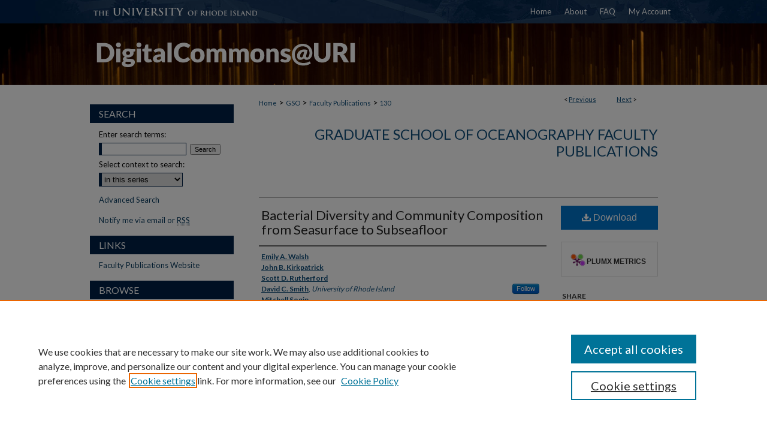

--- FILE ---
content_type: text/html; charset=UTF-8
request_url: https://digitalcommons.uri.edu/gsofacpubs/130/
body_size: 8593
content:

<!DOCTYPE html>
<html lang="en">
<head><!-- inj yui3-seed: --><script type='text/javascript' src='//cdnjs.cloudflare.com/ajax/libs/yui/3.6.0/yui/yui-min.js'></script><script type='text/javascript' src='//ajax.googleapis.com/ajax/libs/jquery/1.10.2/jquery.min.js'></script><!-- Adobe Analytics --><script type='text/javascript' src='https://assets.adobedtm.com/4a848ae9611a/d0e96722185b/launch-d525bb0064d8.min.js'></script><script type='text/javascript' src=/assets/nr_browser_production.js></script>

<!-- def.1 -->
<meta charset="utf-8">
<meta name="viewport" content="width=device-width">
<title>
"Bacterial Diversity and Community Composition from Seasurface to Subse" by Emily A. Walsh, John B. Kirkpatrick et al.
</title>


<!-- FILE article_meta-tags.inc --><!-- FILE: /srv/sequoia/main/data/assets/site/article_meta-tags.inc -->
<meta itemprop="name" content="Bacterial Diversity and Community Composition from Seasurface to Subseafloor">
<meta property="og:title" content="Bacterial Diversity and Community Composition from Seasurface to Subseafloor">
<meta name="twitter:title" content="Bacterial Diversity and Community Composition from Seasurface to Subseafloor">
<meta property="article:author" content="Emily A. Walsh">
<meta name="author" content="Emily A. Walsh">
<meta property="article:author" content="John B. Kirkpatrick">
<meta name="author" content="John B. Kirkpatrick">
<meta property="article:author" content="Scott D. Rutherford">
<meta name="author" content="Scott D. Rutherford">
<meta property="article:author" content="David C. Smith">
<meta name="author" content="David C. Smith">
<meta property="article:author" content="Mitchell Sogin">
<meta name="author" content="Mitchell Sogin">
<meta property="article:author" content="Steven D'Hondt">
<meta name="author" content="Steven D'Hondt">
<meta name="robots" content="noodp, noydir">
<meta name="description" content="We investigated compositional relationships between bacterial communities in the water column and those in deep-sea sediment at three environmentally distinct Pacific sites (two in the Equatorial Pacific and one in the North Pacific Gyre). Through pyrosequencing of the v4–v6 hypervariable regions of the 16S ribosomal RNA gene, we characterized 450 104 pyrotags representing 29 814 operational taxonomic units (OTUs, 97% similarity). Hierarchical clustering and non-metric multidimensional scaling partition the samples into four broad groups, regardless of geographic location: a photic-zone community, a subphotic community, a shallow sedimentary community and a subseafloor sedimentary community (1.5 meters below seafloor). Abundance-weighted community compositions of water-column samples exhibit a similar trend with depth at all sites, with successive epipelagic, mesopelagic, bathypelagic and abyssopelagic communities. Taxonomic richness is generally highest in the water-column O2 minimum zone and lowest in the subseafloor sediment. OTUs represented by abundant tags in the subseafloor sediment are often present but represented by few tags in the water column, and represented by moderately abundant tags in the shallow sediment. In contrast, OTUs represented by abundant tags in the water are generally absent from the subseafloor sediment. These results are consistent with (i) dispersal of marine sedimentary bacteria via the ocean, and (ii) selection of the subseafloor sedimentary community from within the community present in shallow sediment.">
<meta itemprop="description" content="We investigated compositional relationships between bacterial communities in the water column and those in deep-sea sediment at three environmentally distinct Pacific sites (two in the Equatorial Pacific and one in the North Pacific Gyre). Through pyrosequencing of the v4–v6 hypervariable regions of the 16S ribosomal RNA gene, we characterized 450 104 pyrotags representing 29 814 operational taxonomic units (OTUs, 97% similarity). Hierarchical clustering and non-metric multidimensional scaling partition the samples into four broad groups, regardless of geographic location: a photic-zone community, a subphotic community, a shallow sedimentary community and a subseafloor sedimentary community (1.5 meters below seafloor). Abundance-weighted community compositions of water-column samples exhibit a similar trend with depth at all sites, with successive epipelagic, mesopelagic, bathypelagic and abyssopelagic communities. Taxonomic richness is generally highest in the water-column O2 minimum zone and lowest in the subseafloor sediment. OTUs represented by abundant tags in the subseafloor sediment are often present but represented by few tags in the water column, and represented by moderately abundant tags in the shallow sediment. In contrast, OTUs represented by abundant tags in the water are generally absent from the subseafloor sediment. These results are consistent with (i) dispersal of marine sedimentary bacteria via the ocean, and (ii) selection of the subseafloor sedimentary community from within the community present in shallow sediment.">
<meta name="twitter:description" content="We investigated compositional relationships between bacterial communities in the water column and those in deep-sea sediment at three environmentally distinct Pacific sites (two in the Equatorial Pacific and one in the North Pacific Gyre). Through pyrosequencing of the v4–v6 hypervariable regions of the 16S ribosomal RNA gene, we characterized 450 104 pyrotags representing 29 814 operational taxonomic units (OTUs, 97% similarity). Hierarchical clustering and non-metric multidimensional scaling partition the samples into four broad groups, regardless of geographic location: a photic-zone community, a subphotic community, a shallow sedimentary community and a subseafloor sedimentary community (1.5 meters below seafloor). Abundance-weighted community compositions of water-column samples exhibit a similar trend with depth at all sites, with successive epipelagic, mesopelagic, bathypelagic and abyssopelagic communities. Taxonomic richness is generally highest in the water-column O2 minimum zone and lowest in the subseafloor sediment. OTUs represented by abundant tags in the subseafloor sediment are often present but represented by few tags in the water column, and represented by moderately abundant tags in the shallow sediment. In contrast, OTUs represented by abundant tags in the water are generally absent from the subseafloor sediment. These results are consistent with (i) dispersal of marine sedimentary bacteria via the ocean, and (ii) selection of the subseafloor sedimentary community from within the community present in shallow sediment.">
<meta property="og:description" content="We investigated compositional relationships between bacterial communities in the water column and those in deep-sea sediment at three environmentally distinct Pacific sites (two in the Equatorial Pacific and one in the North Pacific Gyre). Through pyrosequencing of the v4–v6 hypervariable regions of the 16S ribosomal RNA gene, we characterized 450 104 pyrotags representing 29 814 operational taxonomic units (OTUs, 97% similarity). Hierarchical clustering and non-metric multidimensional scaling partition the samples into four broad groups, regardless of geographic location: a photic-zone community, a subphotic community, a shallow sedimentary community and a subseafloor sedimentary community (1.5 meters below seafloor). Abundance-weighted community compositions of water-column samples exhibit a similar trend with depth at all sites, with successive epipelagic, mesopelagic, bathypelagic and abyssopelagic communities. Taxonomic richness is generally highest in the water-column O2 minimum zone and lowest in the subseafloor sediment. OTUs represented by abundant tags in the subseafloor sediment are often present but represented by few tags in the water column, and represented by moderately abundant tags in the shallow sediment. In contrast, OTUs represented by abundant tags in the water are generally absent from the subseafloor sediment. These results are consistent with (i) dispersal of marine sedimentary bacteria via the ocean, and (ii) selection of the subseafloor sedimentary community from within the community present in shallow sediment.">
<link rel="license" href="http://creativecommons.org/licenses/by-nc-sa/4.0/">
<meta name="bepress_citation_series_title" content="Graduate School of Oceanography Faculty Publications">
<meta name="bepress_citation_author" content="Walsh, Emily A.">
<meta name="bepress_citation_author" content="Kirkpatrick, John B.">
<meta name="bepress_citation_author" content="Rutherford, Scott D.">
<meta name="bepress_citation_author" content="Smith, David C.">
<meta name="bepress_citation_author_institution" content="University of Rhode Island">
<meta name="bepress_citation_author" content="Sogin, Mitchell">
<meta name="bepress_citation_author" content="D'Hondt, Steven">
<meta name="bepress_citation_author_institution" content="University of Rhode Island">
<meta name="bepress_citation_title" content="Bacterial Diversity and Community Composition from Seasurface to Subseafloor">
<meta name="bepress_citation_date" content="2015">
<!-- FILE: /srv/sequoia/main/data/assets/site/ir_download_link.inc -->
<!-- FILE: /srv/sequoia/main/data/assets/site/article_meta-tags.inc (cont) -->
<meta name="bepress_citation_pdf_url" content="https://digitalcommons.uri.edu/cgi/viewcontent.cgi?article=1136&amp;context=gsofacpubs">
<meta name="bepress_citation_abstract_html_url" content="https://digitalcommons.uri.edu/gsofacpubs/130">
<meta name="bepress_citation_doi" content="10.1038/ismej.2015.175">
<meta name="bepress_citation_online_date" content="2015/10/6">
<meta name="viewport" content="width=device-width">
<!-- Additional Twitter data -->
<meta name="twitter:card" content="summary">
<!-- Additional Open Graph data -->
<meta property="og:type" content="article">
<meta property="og:url" content="https://digitalcommons.uri.edu/gsofacpubs/130">
<meta property="og:site_name" content="DigitalCommons@URI">




<!-- FILE: article_meta-tags.inc (cont) -->
<meta name="bepress_is_article_cover_page" content="1">


<!-- sh.1 -->
<link rel="stylesheet" href="/ir-style.css" type="text/css" media="screen">
<link rel="stylesheet" href="/ir-custom.css" type="text/css" media="screen">
<link rel="stylesheet" href="../ir-custom.css" type="text/css" media="screen">
<link rel="stylesheet" href="/ir-local.css" type="text/css" media="screen">
<link rel="stylesheet" href="../ir-local.css" type="text/css" media="screen">
<link rel="stylesheet" href="/ir-print.css" type="text/css" media="print">
<link type="text/css" rel="stylesheet" href="/assets/floatbox/floatbox.css">
<link rel="alternate" type="application/rss+xml" title="Site Feed" href="/recent.rss">
<link rel="shortcut icon" href="/favicon.ico" type="image/x-icon">
<!--[if IE]>
<link rel="stylesheet" href="/ir-ie.css" type="text/css" media="screen">
<![endif]-->

<!-- JS  -->
<script type="text/javascript" src="/assets/jsUtilities.js"></script>
<script type="text/javascript" src="/assets/footnoteLinks.js"></script>
<script type="text/javascript" src="/assets/scripts/yui-init.pack.js"></script>
<script type="text/javascript" src="/assets/scripts/bepress-init.debug.js"></script>
<script type="text/javascript" src="/assets/scripts/JumpListYUI.pack.js"></script>

<!-- end sh.1 -->




<script type="text/javascript">var pageData = {"page":{"environment":"prod","productName":"bpdg","language":"en","name":"ir_series:article","businessUnit":"els:rp:st"},"visitor":{}};</script>

</head>
<body id="geo-series">
<!-- FILE /srv/sequoia/main/data/digitalcommons.uri.edu/assets/header.pregen --><!-- FILE: /srv/sequoia/main/data/assets/site/mobile_nav.inc --><!--[if !IE]>-->
<script src="/assets/scripts/dc-mobile/dc-responsive-nav.js"></script>

<header id="mobile-nav" class="nav-down device-fixed-height" style="visibility: hidden;">
  
  
  <nav class="nav-collapse">
    <ul>
      <li class="menu-item active device-fixed-width"><a href="https://digitalcommons.uri.edu" title="Home" data-scroll >Home</a></li>
      <li class="menu-item device-fixed-width"><a href="https://digitalcommons.uri.edu/do/search/advanced/" title="Search" data-scroll ><i class="icon-search"></i> Search</a></li>
      <li class="menu-item device-fixed-width"><a href="https://digitalcommons.uri.edu/communities.html" title="Browse" data-scroll >Browse Collections</a></li>
      <li class="menu-item device-fixed-width"><a href="/cgi/myaccount.cgi?context=gsofacpubs" title="My Account" data-scroll >My Account</a></li>
      <li class="menu-item device-fixed-width"><a href="https://digitalcommons.uri.edu/about.html" title="About" data-scroll >About</a></li>
      <li class="menu-item device-fixed-width"><a href="https://network.bepress.com" title="Digital Commons Network" data-scroll ><img width="16" height="16" alt="DC Network" style="vertical-align:top;" src="/assets/md5images/8e240588cf8cd3a028768d4294acd7d3.png"> Digital Commons Network™</a></li>
    </ul>
  </nav>
</header>

<script src="/assets/scripts/dc-mobile/dc-mobile-nav.js"></script>
<!--<![endif]-->
<!-- FILE: /srv/sequoia/main/data/digitalcommons.uri.edu/assets/header.pregen (cont) -->



<div id="uri">
	<div id="container">
		<a href="#main" class="skiplink" accesskey="2" >Skip to main content</a>

		
			<div id="navigation">
				<!-- FILE: /srv/sequoia/main/data/assets/site/ir_navigation.inc --><div id="tabs" role="navigation" aria-label="Main"><ul><li id="tabone"><a href="https://digitalcommons.uri.edu" title="Home" ><span>Home</span></a></li><li id="tabtwo"><a href="https://digitalcommons.uri.edu/about.html" title="About" ><span>About</span></a></li><li id="tabthree"><a href="https://digitalcommons.uri.edu/faq.html" title="FAQ" ><span>FAQ</span></a></li><li id="tabfour"><a href="https://digitalcommons.uri.edu/cgi/myaccount.cgi?context=gsofacpubs" title="My Account" ><span>My Account</span></a></li></ul></div>


<!-- FILE: /srv/sequoia/main/data/digitalcommons.uri.edu/assets/header.pregen (cont) -->
			</div>			
					
			<div id="header">
				<a href="https://digitalcommons.uri.edu" id="banner_link" title="DigitalCommons@URI" >
					<img id="banner_image" alt="DigitalCommons@URI" width='980' height='103' src="/assets/md5images/1669cfda37d55012aed8e069a1a8c4d0.png">
				</a>	
				
			</div>
		

		<div id="wrapper">
			<div id="content">
				<div id="main" class="text">

<script type="text/javascript" src="/assets/floatbox/floatbox.js"></script>  
<!-- FILE: /srv/sequoia/main/data/assets/site/article_pager.inc -->

<div id="breadcrumb"><ul id="pager">

                
                 
<li>&lt; <a href="https://digitalcommons.uri.edu/gsofacpubs/917" class="ignore" >Previous</a></li>
        
        
        

                
                 
<li><a href="https://digitalcommons.uri.edu/gsofacpubs/81" class="ignore" >Next</a> &gt;</li>
        
        
        
<li>&nbsp;</li></ul><div class="crumbs"><!-- FILE: /srv/sequoia/main/data/assets/site/ir_breadcrumb.inc -->

<div class="crumbs" role="navigation" aria-label="Breadcrumb">
	<p>
	
	
			<a href="https://digitalcommons.uri.edu" class="ignore" >Home</a>
	
	
	
	
	
	
	
	
	
	
	 <span aria-hidden="true">&gt;</span> 
		<a href="https://digitalcommons.uri.edu/gso" class="ignore" >GSO</a>
	
	
	
	
	
	
	 <span aria-hidden="true">&gt;</span> 
		<a href="https://digitalcommons.uri.edu/gsofacpubs" class="ignore" >Faculty Publications</a>
	
	
	
	
	
	 <span aria-hidden="true">&gt;</span> 
		<a href="https://digitalcommons.uri.edu/gsofacpubs/130" class="ignore" aria-current="page" >130</a>
	
	
	
	</p>
</div>


<!-- FILE: /srv/sequoia/main/data/assets/site/article_pager.inc (cont) --></div>
</div>
<!-- FILE: /srv/sequoia/main/data/assets/site/ir_series/article/index.html (cont) -->
<!-- FILE: /srv/sequoia/main/data/assets/site/ir_series/article/article_info.inc --><!-- FILE: /srv/sequoia/main/data/assets/site/openurl.inc -->

























<!-- FILE: /srv/sequoia/main/data/assets/site/ir_series/article/article_info.inc (cont) -->
<!-- FILE: /srv/sequoia/main/data/assets/site/ir_download_link.inc -->









	
	
	
    
    
    
	
		
		
		
	
	
	
	
	
	

<!-- FILE: /srv/sequoia/main/data/assets/site/ir_series/article/article_info.inc (cont) -->
<!-- FILE: /srv/sequoia/main/data/assets/site/ir_series/article/ir_article_header.inc -->


<div id="series-header">
<!-- FILE: /srv/sequoia/main/data/assets/site/ir_series/ir_series_logo.inc -->



 






	
	
	
	
	
	
<!-- FILE: /srv/sequoia/main/data/assets/site/ir_series/article/ir_article_header.inc (cont) --><h2 id="series-title"><a href="https://digitalcommons.uri.edu/gsofacpubs" >Graduate School of Oceanography Faculty Publications</a></h2></div>
<div style="clear: both">&nbsp;</div>

<div id="sub">
<div id="alpha">
<!-- FILE: /srv/sequoia/main/data/assets/site/ir_series/article/article_info.inc (cont) --><div id='title' class='element'>
<h1><a href='https://digitalcommons.uri.edu/cgi/viewcontent.cgi?article=1136&amp;context=gsofacpubs'>Bacterial Diversity and Community Composition from Seasurface to Subseafloor</a></h1>
</div>
<div class='clear'></div>
<div id='authors' class='element'>
<h2 class='visually-hidden'>Authors</h2>
<p class="author"><a href='https://digitalcommons.uri.edu/do/search/?q=author%3A%22Emily%20A.%20Walsh%22&start=0&context=138937'><strong>Emily A. Walsh</strong></a><br />
<a href='https://digitalcommons.uri.edu/do/search/?q=author%3A%22John%20B.%20Kirkpatrick%22&start=0&context=138937'><strong>John B. Kirkpatrick</strong></a><br />
<a href='https://digitalcommons.uri.edu/do/search/?q=author%3A%22Scott%20D.%20Rutherford%22&start=0&context=138937'><strong>Scott D. Rutherford</strong></a><br />
<a href='https://digitalcommons.uri.edu/do/search/?q=%28author%3A%22David%20C.%20Smith%22%20AND%20-bp_author_id%3A%5B%2A%20TO%20%2A%5D%29%20OR%20bp_author_id%3A%28%22dc467dd8-dc40-4e74-a50e-318bf8af9f58%22%29&start=0&context=138937'><strong>David C. Smith</strong>, <em>University of Rhode Island</em></a><a rel="nofollow" href="https://network.bepress.com/api/follow/subscribe?user=MzEyODU5YmZmM2RhMTllYg%3D%3D&amp;institution=MWY1Mzg3MGI3MWFkYzdlYg%3D%3D&amp;format=html" data-follow-set="user:MzEyODU5YmZmM2RhMTllYg== institution:MWY1Mzg3MGI3MWFkYzdlYg==" title="Follow David C. Smith" class="btn followable">Follow</a><br />
<a href='https://digitalcommons.uri.edu/do/search/?q=author%3A%22Mitchell%20Sogin%22&start=0&context=138937'><strong>Mitchell Sogin</strong></a><br />
<a href='https://digitalcommons.uri.edu/do/search/?q=%28author%3A%22Steven%20D%27Hondt%22%20AND%20-bp_author_id%3A%5B%2A%20TO%20%2A%5D%29%20OR%20bp_author_id%3A%28%22ca8db352-e95e-4ff1-bb08-c45e92ff9f6b%22%29&start=0&context=138937'><strong>Steven D'Hondt</strong>, <em>University of Rhode Island</em></a><a rel="nofollow" href="https://network.bepress.com/api/follow/subscribe?user=YmM1MmQwMmI5ODU4OWNmZA%3D%3D&amp;institution=MWY1Mzg3MGI3MWFkYzdlYg%3D%3D&amp;format=html" data-follow-set="user:YmM1MmQwMmI5ODU4OWNmZA== institution:MWY1Mzg3MGI3MWFkYzdlYg==" title="Follow Steven D&#039;Hondt" class="btn followable">Follow</a><br />
</p></div>
<div class='clear'></div>
<div id='document_type' class='element'>
<h2 class='field-heading'>Document Type</h2>
<p>Article</p>
</div>
<div class='clear'></div>
<div id='publication_date' class='element'>
<h2 class='field-heading'>Date of Original Version</h2>
<p>10-2-2015</p>
</div>
<div class='clear'></div>
<div id='department' class='element'>
<h2 class='field-heading'>Department</h2>
<p>Oceanography</p>
</div>
<div class='clear'></div>
<div id='abstract' class='element'>
<h2 class='field-heading'>Abstract</h2>
<p>We investigated compositional relationships between bacterial communities in the water column and those in deep-sea sediment at three environmentally distinct Pacific sites (two in the Equatorial Pacific and one in the North Pacific Gyre). Through pyrosequencing of the v4–v6 hypervariable regions of the 16S ribosomal RNA gene, we characterized 450 104 pyrotags representing 29 814 operational taxonomic units (OTUs, 97% similarity). Hierarchical clustering and non-metric multidimensional scaling partition the samples into four broad groups, regardless of geographic location: a photic-zone community, a subphotic community, a shallow sedimentary community and a subseafloor sedimentary community (1.5 meters below seafloor). Abundance-weighted community compositions of water-column samples exhibit a similar trend with depth at all sites, with successive epipelagic, mesopelagic, bathypelagic and abyssopelagic communities. Taxonomic richness is generally highest in the water-column O<sub>2</sub> minimum zone and lowest in the subseafloor sediment. OTUs represented by abundant tags in the subseafloor sediment are often present but represented by few tags in the water column, and represented by moderately abundant tags in the shallow sediment. In contrast, OTUs represented by abundant tags in the water are generally absent from the subseafloor sediment. These results are consistent with (i) dispersal of marine sedimentary bacteria via the ocean, and (ii) selection of the subseafloor sedimentary community from within the community present in shallow sediment.</p>
</div>
<div class='clear'></div>
<div id='recommended_citation' class='element'>
<h2 class='field-heading'>Citation/Publisher Attribution</h2>
<p class='citation'><p>Walsh, E. A., Kirkpatrick, J. B., Rutherford, S. D., Smith, D. C., Sogin, M., & D'Hondt, S. (2015). Bacterial diversity and community composition from seasurface to subseafloor<em>. </em><em>The ISME Journal</em>, <em>10</em>, 979-989. <em></em></p>

<p>Available at: <a href="http://dx.doi.org/10.1038/ismej.2015.175">http://dx.doi.org/10.1038/ismej.2015.175</a></p></p>
</div>
<div class='clear'></div>
<div id='distribution_license' class='element'>
<h2 class='field-heading'>Creative Commons License</h2>
<p><a href="https://creativecommons.org/licenses/by-nc-sa/4.0/"><img alt="Creative Commons License" src="https://i.creativecommons.org/l/by-nc-sa/4.0/88x31.png"></a><br>This work is licensed under a <a href="https://creativecommons.org/licenses/by-nc-sa/4.0/">Creative Commons Attribution-Noncommercial-Share Alike 4.0 License</a>.</p>
</div>
<div class='clear'></div>
</div>
    </div>
    <div id='beta_7-3'>
<!-- FILE: /srv/sequoia/main/data/assets/site/info_box_7_3.inc --><!-- FILE: /srv/sequoia/main/data/assets/site/openurl.inc -->

























<!-- FILE: /srv/sequoia/main/data/assets/site/info_box_7_3.inc (cont) -->
<!-- FILE: /srv/sequoia/main/data/assets/site/ir_download_link.inc -->









	
	
	
    
    
    
	
		
		
		
	
	
	
	
	
	

<!-- FILE: /srv/sequoia/main/data/assets/site/info_box_7_3.inc (cont) -->


	<!-- FILE: /srv/sequoia/main/data/assets/site/info_box_download_button.inc --><div class="aside download-button">
      <a id="pdf" class="btn" href="https://digitalcommons.uri.edu/cgi/viewcontent.cgi?article=1136&amp;context=gsofacpubs" title="PDF (1.4&nbsp;MB) opens in new window" target="_blank" > 
    	<i class="icon-download-alt" aria-hidden="true"></i>
        Download
      </a>
</div>


<!-- FILE: /srv/sequoia/main/data/assets/site/info_box_7_3.inc (cont) -->
	<!-- FILE: /srv/sequoia/main/data/assets/site/info_box_embargo.inc -->
<!-- FILE: /srv/sequoia/main/data/assets/site/info_box_7_3.inc (cont) -->

<!-- FILE: /srv/sequoia/main/data/assets/site/info_box_custom_upper.inc -->
<!-- FILE: /srv/sequoia/main/data/assets/site/info_box_7_3.inc (cont) -->
<!-- FILE: /srv/sequoia/main/data/assets/site/info_box_openurl.inc -->
<!-- FILE: /srv/sequoia/main/data/assets/site/info_box_7_3.inc (cont) -->

<!-- FILE: /srv/sequoia/main/data/assets/site/info_box_article_metrics.inc -->






<div id="article-stats" class="aside hidden">

    <p class="article-downloads-wrapper hidden"><span id="article-downloads"></span> DOWNLOADS</p>
    <p class="article-stats-date hidden">Since October 06, 2015</p>

    <p class="article-plum-metrics">
        <a href="https://plu.mx/plum/a/?repo_url=https://digitalcommons.uri.edu/gsofacpubs/130" class="plumx-plum-print-popup plum-bigben-theme" data-badge="true" data-hide-when-empty="true" ></a>
    </p>
</div>
<script type="text/javascript" src="//cdn.plu.mx/widget-popup.js"></script>





<!-- Article Download Counts -->
<script type="text/javascript" src="/assets/scripts/article-downloads.pack.js"></script>
<script type="text/javascript">
    insertDownloads(7683248);
</script>


<!-- Add border to Plum badge & download counts when visible -->
<script>
// bind to event when PlumX widget loads
jQuery('body').bind('plum:widget-load', function(e){
// if Plum badge is visible
  if (jQuery('.PlumX-Popup').length) {
// remove 'hidden' class
  jQuery('#article-stats').removeClass('hidden');
  jQuery('.article-stats-date').addClass('plum-border');
  }
});
// bind to event when page loads
jQuery(window).bind('load',function(e){
// if DC downloads are visible
  if (jQuery('#article-downloads').text().length > 0) {
// add border to aside
  jQuery('#article-stats').removeClass('hidden');
  }
});
</script>



<!-- Adobe Analytics: Download Click Tracker -->
<script>

$(function() {

  // Download button click event tracker for PDFs
  $(".aside.download-button").on("click", "a#pdf", function(event) {
    pageDataTracker.trackEvent('navigationClick', {
      link: {
          location: 'aside download-button',
          name: 'pdf'
      }
    });
  });

  // Download button click event tracker for native files
  $(".aside.download-button").on("click", "a#native", function(event) {
    pageDataTracker.trackEvent('navigationClick', {
        link: {
            location: 'aside download-button',
            name: 'native'
        }
     });
  });

});

</script>
<!-- FILE: /srv/sequoia/main/data/assets/site/info_box_7_3.inc (cont) -->



	<!-- FILE: /srv/sequoia/main/data/assets/site/info_box_disciplines.inc -->




	







<!-- FILE: /srv/sequoia/main/data/assets/site/info_box_7_3.inc (cont) -->

<!-- FILE: /srv/sequoia/main/data/assets/site/bookmark_widget.inc -->

<div id="share" class="aside">
<h2>Share</h2>
	
	<div class="a2a_kit a2a_kit_size_24 a2a_default_style">
    	<a class="a2a_button_facebook"></a>
    	<a class="a2a_button_linkedin"></a>
		<a class="a2a_button_whatsapp"></a>
		<a class="a2a_button_email"></a>
    	<a class="a2a_dd"></a>
    	<script async src="https://static.addtoany.com/menu/page.js"></script>
	</div>
</div>

<!-- FILE: /srv/sequoia/main/data/assets/site/info_box_7_3.inc (cont) -->
<!-- FILE: /srv/sequoia/main/data/assets/site/info_box_geolocate.inc --><!-- FILE: /srv/sequoia/main/data/assets/site/ir_geolocate_enabled_and_displayed.inc -->

<!-- FILE: /srv/sequoia/main/data/assets/site/info_box_geolocate.inc (cont) -->

<!-- FILE: /srv/sequoia/main/data/assets/site/info_box_7_3.inc (cont) -->

	<!-- FILE: /srv/sequoia/main/data/assets/site/zotero_coins.inc -->

<span class="Z3988" title="ctx_ver=Z39.88-2004&amp;rft_val_fmt=info%3Aofi%2Ffmt%3Akev%3Amtx%3Ajournal&amp;rft_id=https%3A%2F%2Fdigitalcommons.uri.edu%2Fgsofacpubs%2F130&amp;rft.atitle=Bacterial%20Diversity%20and%20Community%20Composition%20from%20Seasurface%20to%20Subseafloor&amp;rft.aufirst=Emily&amp;rft.aulast=Walsh&amp;rft.au=John%20Kirkpatrick&amp;rft.au=Scott%20Rutherford&amp;rft.au=David%20Smith&amp;rft.au=Mitchell%20Sogin&amp;rft.au=Steven%20D%27Hondt&amp;rft.jtitle=Graduate%20School%20of%20Oceanography%20Faculty%20Publications&amp;rft.date=2015-10-02&amp;rft_id=info:doi/10.1038%2Fismej.2015.175">COinS</span>
<!-- FILE: /srv/sequoia/main/data/assets/site/info_box_7_3.inc (cont) -->

<!-- FILE: /srv/sequoia/main/data/digitalcommons.uri.edu/assets/ir_series/info_box_custom_lower.inc -->

<!-- BEGIN Altmetric code -->


	<div id='doi' class='element'>
		<div class='altmetric-embed' data-doi="10.1038/ismej.2015.175"></div>
		<script type="text/javascript" src="http://cdn.altmetric.com/embed.min.js"></script>
	</div>
	<div class='clear'></div>


<!-- END Altmetric Code --><!-- FILE: /srv/sequoia/main/data/assets/site/info_box_7_3.inc (cont) -->
<!-- FILE: /srv/sequoia/main/data/assets/site/ir_series/article/article_info.inc (cont) --></div>

<div class='clear'>&nbsp;</div>
<!-- FILE: /srv/sequoia/main/data/digitalcommons.uri.edu/assets/ir_series/article/ir_article_custom_fields.inc --><div id='custom-fields'>

<div id='doi' class='element'>
<h4>DOI</h4>
<p><a href="https://doi.org/10.1038/ismej.2015.175" >https://doi.org/10.1038/ismej.2015.175</a></p>
</div>
<div class='clear'></div>

</div>

<div class='clear'></div>


<div class='clear'></div>


<div class='clear'></div>




<!-- FILE: /srv/sequoia/main/data/assets/site/ir_series/article/article_info.inc (cont) -->

<!-- FILE: /srv/sequoia/main/data/assets/site/ir_series/article/index.html (cont) -->
<!-- FILE /srv/sequoia/main/data/assets/site/footer.pregen --></div>
	<div class="verticalalign">&nbsp;</div>
	<div class="clear">&nbsp;</div>

</div>

	<div id="sidebar" role="complementary">
	<!-- FILE: /srv/sequoia/main/data/assets/site/ir_sidebar_7_8.inc -->

	<!-- FILE: /srv/sequoia/main/data/assets/site/ir_sidebar_sort_sba.inc --><!-- FILE: /srv/sequoia/main/data/assets/site/ir_sidebar_custom_upper_7_8.inc -->

<!-- FILE: /srv/sequoia/main/data/assets/site/ir_sidebar_sort_sba.inc (cont) -->
<!-- FILE: /srv/sequoia/main/data/assets/site/ir_sidebar_search_7_8.inc --><h2>Search</h2>


	
<form method='get' action='https://digitalcommons.uri.edu/do/search/' id="sidebar-search">
	<label for="search" accesskey="4">
		Enter search terms:
	</label>
		<div>
			<span class="border">
				<input type="text" name='q' class="search" id="search">
			</span> 
			<input type="submit" value="Search" class="searchbutton" style="font-size:11px;">
		</div>
	<label for="context">
		Select context to search:
	</label> 
		<div>
			<span class="border">
				<select name="fq" id="context">
					
					
						<option value='virtual_ancestor_link:"https://digitalcommons.uri.edu/gsofacpubs"'>in this series</option>
					
					
					
					<option value='virtual_ancestor_link:"https://digitalcommons.uri.edu"'>in this repository</option>
					<option value='virtual_ancestor_link:"http:/"'>across all repositories</option>
				</select>
			</span>
		</div>
</form>

<p class="advanced">
	
	
		<a href="https://digitalcommons.uri.edu/do/search/advanced/?fq=virtual_ancestor_link:%22https://digitalcommons.uri.edu/gsofacpubs%22" >
			Advanced Search
		</a>
	
</p>
<!-- FILE: /srv/sequoia/main/data/assets/site/ir_sidebar_sort_sba.inc (cont) -->
<!-- FILE: /srv/sequoia/main/data/assets/site/ir_sidebar_notify_7_8.inc -->


	<ul id="side-notify">
		<li class="notify">
			<a href="https://digitalcommons.uri.edu/gsofacpubs/announcements.html" title="Email or RSS Notifications" >
				Notify me via email or <acronym title="Really Simple Syndication">RSS</acronym>
			</a>
		</li>
	</ul>



<!-- FILE: /srv/sequoia/main/data/assets/site/urc_badge.inc -->






<!-- FILE: /srv/sequoia/main/data/assets/site/ir_sidebar_notify_7_8.inc (cont) -->

<!-- FILE: /srv/sequoia/main/data/assets/site/ir_sidebar_sort_sba.inc (cont) -->
<!-- FILE: /srv/sequoia/main/data/digitalcommons.uri.edu/assets/ir_sidebar_custom_middle_7_8.inc -->






<!-- FILE: /srv/sequoia/main/data/assets/site/ir_sidebar_homepage_links_7_8.inc --><h2>Links</h2>
	<ul id="homepage-links">
		<li class="sb-homepage">
			
			
				<a href="https://web.uri.edu/gso/research/" title="gsofacpubs Home Page" >
						Faculty Publications
							Website
				</a>
			
			
		</li>
	</ul>


<!-- FILE: /srv/sequoia/main/data/digitalcommons.uri.edu/assets/ir_sidebar_custom_middle_7_8.inc (cont) -->
<!-- FILE: /srv/sequoia/main/data/assets/site/ir_sidebar_sort_sba.inc (cont) -->
<!-- FILE: /srv/sequoia/main/data/assets/site/ir_sidebar_browse.inc --><h2>Browse</h2>
<ul id="side-browse">


<li class="collections"><a href="https://digitalcommons.uri.edu/communities.html" title="Browse by Collections" >Collections</a></li>
<li class="discipline-browser"><a href="https://digitalcommons.uri.edu/do/discipline_browser/disciplines" title="Browse by Disciplines" >Disciplines</a></li>
<li class="author"><a href="https://digitalcommons.uri.edu/authors.html" title="Browse by Author" >Authors</a></li>


</ul>
<!-- FILE: /srv/sequoia/main/data/assets/site/ir_sidebar_sort_sba.inc (cont) -->
<!-- FILE: /srv/sequoia/main/data/digitalcommons.uri.edu/assets/ir_sidebar_author_7_8.inc --><h2>Author Corner</h2>






	<ul id="side-author">
		<li class="faq">
			<a href="https://digitalcommons.uri.edu/faq.html" title="Author FAQ" >
				Author FAQ
			</a>
		</li>
		
		
		
			<li class="submit">
				<a href="https://digitalcommons.uri.edu/cgi/ir_submit.cgi?context=gsofacpubs" >
					Submit Research
				</a>
			</li>
		
	</ul>


<!-- FILE: /srv/sequoia/main/data/assets/site/ir_sidebar_sort_sba.inc (cont) -->
<!-- FILE: /srv/sequoia/main/data/digitalcommons.uri.edu/assets/ir_sidebar_custom_lower_7_8.inc -->
	



<!-- FILE: /srv/sequoia/main/data/assets/site/ir_sidebar_sort_sba.inc (cont) -->
<!-- FILE: /srv/sequoia/main/data/assets/site/ir_sidebar_sw_links_7_8.inc -->

	
		
	


	<!-- FILE: /srv/sequoia/main/data/assets/site/ir_sidebar_sort_sba.inc (cont) -->

<!-- FILE: /srv/sequoia/main/data/assets/site/ir_sidebar_geolocate.inc --><!-- FILE: /srv/sequoia/main/data/assets/site/ir_geolocate_enabled_and_displayed.inc -->

<!-- FILE: /srv/sequoia/main/data/assets/site/ir_sidebar_geolocate.inc (cont) -->

<!-- FILE: /srv/sequoia/main/data/assets/site/ir_sidebar_sort_sba.inc (cont) -->
<!-- FILE: /srv/sequoia/main/data/digitalcommons.uri.edu/assets/ir_sidebar_custom_lowest_7_8.inc -->



<p>OA icon designed by Jafri Ali and dedicated to the public domain, CC0 1.0.</p>
<p>All other icons designed by Adrien Coquet and licensed under CC BY 4.0.</p><!-- FILE: /srv/sequoia/main/data/assets/site/ir_sidebar_sort_sba.inc (cont) -->
<!-- FILE: /srv/sequoia/main/data/assets/site/ir_sidebar_7_8.inc (cont) -->

		



<!-- FILE: /srv/sequoia/main/data/assets/site/footer.pregen (cont) -->
	<div class="verticalalign">&nbsp;</div>
	</div>

</div>

<!-- FILE: /srv/sequoia/main/data/assets/site/ir_footer_content.inc --><div id="footer" role="contentinfo">
	
	
	<!-- FILE: /srv/sequoia/main/data/assets/site/ir_bepress_logo.inc --><div id="bepress">

<a href="https://www.elsevier.com/solutions/digital-commons" title="Elsevier - Digital Commons" >
	<em>Elsevier - Digital Commons</em>
</a>

</div>
<!-- FILE: /srv/sequoia/main/data/assets/site/ir_footer_content.inc (cont) -->
	<p>
		<a href="https://digitalcommons.uri.edu" title="Home page" accesskey="1" >Home</a> | 
		<a href="https://digitalcommons.uri.edu/about.html" title="About" >About</a> | 
		<a href="https://digitalcommons.uri.edu/faq.html" title="FAQ" >FAQ</a> | 
		<a href="/cgi/myaccount.cgi?context=gsofacpubs" title="My Account Page" accesskey="3" >My Account</a> | 
		<a href="https://digitalcommons.uri.edu/accessibility.html" title="Accessibility Statement" accesskey="0" >Accessibility Statement</a>
	</p>
	<p>
	
	
		<a class="secondary-link" href="https://www.elsevier.com/legal/privacy-policy" title="Privacy Policy" >Privacy</a>
	
		<a class="secondary-link" href="https://www.elsevier.com/legal/elsevier-website-terms-and-conditions" title="Copyright Policy" >Copyright</a>	
	</p> 
	
</div>

<!-- FILE: /srv/sequoia/main/data/assets/site/footer.pregen (cont) -->

</div>
</div>

<!-- FILE: /srv/sequoia/main/data/digitalcommons.uri.edu/assets/ir_analytics.inc --><script>
  (function(i,s,o,g,r,a,m){i['GoogleAnalyticsObject']=r;i[r]=i[r]||function(){
  (i[r].q=i[r].q||[]).push(arguments)},i[r].l=1*new Date();a=s.createElement(o),
  m=s.getElementsByTagName(o)[0];a.async=1;a.src=g;m.parentNode.insertBefore(a,m)
  })(window,document,'script','//www.google-analytics.com/analytics.js','ga');

  ga('create', 'UA-5499681-40', 'uri.edu');
  ga('send', 'pageview');

</script><!-- FILE: /srv/sequoia/main/data/assets/site/footer.pregen (cont) -->

<script type='text/javascript' src='/assets/scripts/bpbootstrap-20160726.pack.js'></script><script type='text/javascript'>BPBootstrap.init({appendCookie:''})</script></body></html>
